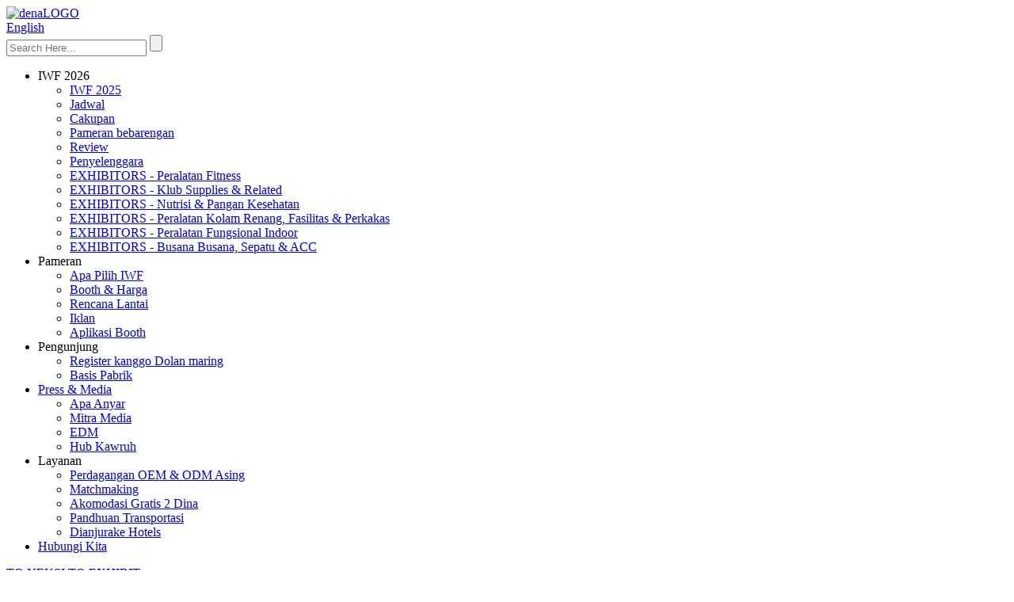

--- FILE ---
content_type: text/html
request_url: https://www.iwf-china.com/jw/transportation-guidance/
body_size: 11932
content:
<!DOCTYPE html> <html dir="ltr" lang="jw"> <head> <title>Pandhuan Transportasi - Shanghai Donnor Exhibition Service Co., Ltd.</title> <meta http-equiv="Content-Type" content="text/html; charset=UTF-8" /> <!-- Google Tag Manager --> <script>(function(w,d,s,l,i){w[l]=w[l]||[];w[l].push({'gtm.start':
new Date().getTime(),event:'gtm.js'});var f=d.getElementsByTagName(s)[0],
j=d.createElement(s),dl=l!='dataLayer'?'&l='+l:'';j.async=true;j.src=
'https://www.googletagmanager.com/gtm.js?id='+i+dl;f.parentNode.insertBefore(j,f);
})(window,document,'script','dataLayer','GTM-M7SVHZD');</script> <!-- End Google Tag Manager --> <meta name="viewport" content="width=device-width,initial-scale=1,minimum-scale=1,maximum-scale=1,user-scalable=no"> <link rel="apple-touch-icon-precomposed" href=""> <meta name="format-detection" content="telephone=no"> <meta name="apple-mobile-web-app-capable" content="yes"> <meta name="apple-mobile-web-app-status-bar-style" content="black"> <meta property="og:url" content="https://www.iwf-china.com:443/transportation-guidance/"/> <meta property="og:title" content="Transportation Guidance"/> <meta property="og:title" content="Transportation Guidance"/> <meta property="og:description" content="Shanghai New International Expo Center (SNIEC) is located in Pudong New District, Shanghai and easily accessible using many means of transport. The public traffic interchange named &#8216;Longyang Road Station&#8217; for buses, metro lines and maglev, stands around 600 meters apart from SNIEC. It..."/> <meta property="og:type" content="product"/> <meta property="og:site_name" content="https://www.iwf-china.com/"/> <link href="//cdn.goodao.net/iwf-china/style/global/style.css" rel="stylesheet"> <link href="//cdn.goodao.net/iwf-china/style/public/public.css" rel="stylesheet">  <link rel="shortcut icon" href="//cdnus.globalso.com/iwf-china/d1dd0e201.png" /> <meta name="author" content="pat"/> <link rel='canonical' href='https://www.iwf-china.com/transportation-guidance/' /> <link rel="alternate" hreflang="fr" href="https://www.iwf-china.com/fr/transportation-guidance/" /> <link rel="alternate" hreflang="de" href="https://www.iwf-china.com/de/transportation-guidance/" /> <link rel="alternate" hreflang="pt" href="https://www.iwf-china.com/pt/transportation-guidance/" /> <link rel="alternate" hreflang="es" href="https://www.iwf-china.com/es/transportation-guidance/" /> <link rel="alternate" hreflang="ru" href="https://www.iwf-china.com/ru/transportation-guidance/" /> <link rel="alternate" hreflang="ja" href="https://www.iwf-china.com/ja/transportation-guidance/" /> <link rel="alternate" hreflang="ko" href="https://www.iwf-china.com/ko/transportation-guidance/" /> <link rel="alternate" hreflang="ar" href="https://www.iwf-china.com/ar/transportation-guidance/" /> <link rel="alternate" hreflang="ga" href="https://www.iwf-china.com/ga/transportation-guidance/" /> <link rel="alternate" hreflang="el" href="https://www.iwf-china.com/el/transportation-guidance/" /> <link rel="alternate" hreflang="tr" href="https://www.iwf-china.com/tr/transportation-guidance/" /> <link rel="alternate" hreflang="it" href="https://www.iwf-china.com/it/transportation-guidance/" /> <link rel="alternate" hreflang="da" href="https://www.iwf-china.com/da/transportation-guidance/" /> <link rel="alternate" hreflang="ro" href="https://www.iwf-china.com/ro/transportation-guidance/" /> <link rel="alternate" hreflang="id" href="https://www.iwf-china.com/id/transportation-guidance/" /> <link rel="alternate" hreflang="cs" href="https://www.iwf-china.com/cs/transportation-guidance/" /> <link rel="alternate" hreflang="af" href="https://www.iwf-china.com/af/transportation-guidance/" /> <link rel="alternate" hreflang="sv" href="https://www.iwf-china.com/sv/transportation-guidance/" /> <link rel="alternate" hreflang="pl" href="https://www.iwf-china.com/pl/transportation-guidance/" /> <link rel="alternate" hreflang="eu" href="https://www.iwf-china.com/eu/transportation-guidance/" /> <link rel="alternate" hreflang="ca" href="https://www.iwf-china.com/ca/transportation-guidance/" /> <link rel="alternate" hreflang="eo" href="https://www.iwf-china.com/eo/transportation-guidance/" /> <link rel="alternate" hreflang="hi" href="https://www.iwf-china.com/hi/transportation-guidance/" /> <link rel="alternate" hreflang="lo" href="https://www.iwf-china.com/lo/transportation-guidance/" /> <link rel="alternate" hreflang="sq" href="https://www.iwf-china.com/sq/transportation-guidance/" /> <link rel="alternate" hreflang="am" href="https://www.iwf-china.com/am/transportation-guidance/" /> <link rel="alternate" hreflang="hy" href="https://www.iwf-china.com/hy/transportation-guidance/" /> <link rel="alternate" hreflang="az" href="https://www.iwf-china.com/az/transportation-guidance/" /> <link rel="alternate" hreflang="be" href="https://www.iwf-china.com/be/transportation-guidance/" /> <link rel="alternate" hreflang="bn" href="https://www.iwf-china.com/bn/transportation-guidance/" /> <link rel="alternate" hreflang="bs" href="https://www.iwf-china.com/bs/transportation-guidance/" /> <link rel="alternate" hreflang="bg" href="https://www.iwf-china.com/bg/transportation-guidance/" /> <link rel="alternate" hreflang="ceb" href="https://www.iwf-china.com/ceb/transportation-guidance/" /> <link rel="alternate" hreflang="ny" href="https://www.iwf-china.com/ny/transportation-guidance/" /> <link rel="alternate" hreflang="co" href="https://www.iwf-china.com/co/transportation-guidance/" /> <link rel="alternate" hreflang="hr" href="https://www.iwf-china.com/hr/transportation-guidance/" /> <link rel="alternate" hreflang="nl" href="https://www.iwf-china.com/nl/transportation-guidance/" /> <link rel="alternate" hreflang="et" href="https://www.iwf-china.com/et/transportation-guidance/" /> <link rel="alternate" hreflang="tl" href="https://www.iwf-china.com/tl/transportation-guidance/" /> <link rel="alternate" hreflang="fi" href="https://www.iwf-china.com/fi/transportation-guidance/" /> <link rel="alternate" hreflang="fy" href="https://www.iwf-china.com/fy/transportation-guidance/" /> <link rel="alternate" hreflang="gl" href="https://www.iwf-china.com/gl/transportation-guidance/" /> <link rel="alternate" hreflang="ka" href="https://www.iwf-china.com/ka/transportation-guidance/" /> <link rel="alternate" hreflang="gu" href="https://www.iwf-china.com/gu/transportation-guidance/" /> <link rel="alternate" hreflang="ht" href="https://www.iwf-china.com/ht/transportation-guidance/" /> <link rel="alternate" hreflang="ha" href="https://www.iwf-china.com/ha/transportation-guidance/" /> <link rel="alternate" hreflang="haw" href="https://www.iwf-china.com/haw/transportation-guidance/" /> <link rel="alternate" hreflang="iw" href="https://www.iwf-china.com/iw/transportation-guidance/" /> <link rel="alternate" hreflang="hmn" href="https://www.iwf-china.com/hmn/transportation-guidance/" /> <link rel="alternate" hreflang="hu" href="https://www.iwf-china.com/hu/transportation-guidance/" /> <link rel="alternate" hreflang="is" href="https://www.iwf-china.com/is/transportation-guidance/" /> <link rel="alternate" hreflang="ig" href="https://www.iwf-china.com/ig/transportation-guidance/" /> <link rel="alternate" hreflang="jw" href="https://www.iwf-china.com/jw/transportation-guidance/" /> <link rel="alternate" hreflang="kn" href="https://www.iwf-china.com/kn/transportation-guidance/" /> <link rel="alternate" hreflang="kk" href="https://www.iwf-china.com/kk/transportation-guidance/" /> <link rel="alternate" hreflang="km" href="https://www.iwf-china.com/km/transportation-guidance/" /> <link rel="alternate" hreflang="ku" href="https://www.iwf-china.com/ku/transportation-guidance/" /> <link rel="alternate" hreflang="ky" href="https://www.iwf-china.com/ky/transportation-guidance/" /> <link rel="alternate" hreflang="la" href="https://www.iwf-china.com/la/transportation-guidance/" /> <link rel="alternate" hreflang="lv" href="https://www.iwf-china.com/lv/transportation-guidance/" /> <link rel="alternate" hreflang="lt" href="https://www.iwf-china.com/lt/transportation-guidance/" /> <link rel="alternate" hreflang="lb" href="https://www.iwf-china.com/lb/transportation-guidance/" /> <link rel="alternate" hreflang="mk" href="https://www.iwf-china.com/mk/transportation-guidance/" /> <link rel="alternate" hreflang="mg" href="https://www.iwf-china.com/mg/transportation-guidance/" /> <link rel="alternate" hreflang="ms" href="https://www.iwf-china.com/ms/transportation-guidance/" /> <link rel="alternate" hreflang="ml" href="https://www.iwf-china.com/ml/transportation-guidance/" /> <link rel="alternate" hreflang="mt" href="https://www.iwf-china.com/mt/transportation-guidance/" /> <link rel="alternate" hreflang="mi" href="https://www.iwf-china.com/mi/transportation-guidance/" /> <link rel="alternate" hreflang="mr" href="https://www.iwf-china.com/mr/transportation-guidance/" /> <link rel="alternate" hreflang="mn" href="https://www.iwf-china.com/mn/transportation-guidance/" /> <link rel="alternate" hreflang="my" href="https://www.iwf-china.com/my/transportation-guidance/" /> <link rel="alternate" hreflang="ne" href="https://www.iwf-china.com/ne/transportation-guidance/" /> <link rel="alternate" hreflang="no" href="https://www.iwf-china.com/no/transportation-guidance/" /> <link rel="alternate" hreflang="ps" href="https://www.iwf-china.com/ps/transportation-guidance/" /> <link rel="alternate" hreflang="fa" href="https://www.iwf-china.com/fa/transportation-guidance/" /> <link rel="alternate" hreflang="pa" href="https://www.iwf-china.com/pa/transportation-guidance/" /> <link rel="alternate" hreflang="sr" href="https://www.iwf-china.com/sr/transportation-guidance/" /> <link rel="alternate" hreflang="st" href="https://www.iwf-china.com/st/transportation-guidance/" /> <link rel="alternate" hreflang="si" href="https://www.iwf-china.com/si/transportation-guidance/" /> <link rel="alternate" hreflang="sk" href="https://www.iwf-china.com/sk/transportation-guidance/" /> <link rel="alternate" hreflang="sl" href="https://www.iwf-china.com/sl/transportation-guidance/" /> <link rel="alternate" hreflang="so" href="https://www.iwf-china.com/so/transportation-guidance/" /> <link rel="alternate" hreflang="sm" href="https://www.iwf-china.com/sm/transportation-guidance/" /> <link rel="alternate" hreflang="gd" href="https://www.iwf-china.com/gd/transportation-guidance/" /> <link rel="alternate" hreflang="sn" href="https://www.iwf-china.com/sn/transportation-guidance/" /> <link rel="alternate" hreflang="sd" href="https://www.iwf-china.com/sd/transportation-guidance/" /> <link rel="alternate" hreflang="su" href="https://www.iwf-china.com/su/transportation-guidance/" /> <link rel="alternate" hreflang="sw" href="https://www.iwf-china.com/sw/transportation-guidance/" /> <link rel="alternate" hreflang="tg" href="https://www.iwf-china.com/tg/transportation-guidance/" /> <link rel="alternate" hreflang="ta" href="https://www.iwf-china.com/ta/transportation-guidance/" /> <link rel="alternate" hreflang="te" href="https://www.iwf-china.com/te/transportation-guidance/" /> <link rel="alternate" hreflang="th" href="https://www.iwf-china.com/th/transportation-guidance/" /> <link rel="alternate" hreflang="uk" href="https://www.iwf-china.com/uk/transportation-guidance/" /> <link rel="alternate" hreflang="ur" href="https://www.iwf-china.com/ur/transportation-guidance/" /> <link rel="alternate" hreflang="uz" href="https://www.iwf-china.com/uz/transportation-guidance/" /> <link rel="alternate" hreflang="vi" href="https://www.iwf-china.com/vi/transportation-guidance/" /> <link rel="alternate" hreflang="cy" href="https://www.iwf-china.com/cy/transportation-guidance/" /> <link rel="alternate" hreflang="xh" href="https://www.iwf-china.com/xh/transportation-guidance/" /> <link rel="alternate" hreflang="yi" href="https://www.iwf-china.com/yi/transportation-guidance/" /> <link rel="alternate" hreflang="yo" href="https://www.iwf-china.com/yo/transportation-guidance/" /> <link rel="alternate" hreflang="zu" href="https://www.iwf-china.com/zu/transportation-guidance/" /> <meta name="description" itemprop="description" content="Shanghai New International Expo Center (SNIEC) dumunung ing Pudong New District, Shanghai lan gampang diakses nggunakake akeh sarana transportasi. Umum" />   <link href="//cdn.globalso.com/hide_search.css" rel="stylesheet"/><link href="//www.iwf-china.com/style/jw.html.css" rel="stylesheet"/><link rel="alternate" hreflang="jw" href="https://www.iwf-china.com/jw/" /></head> <body> <!-- Google Tag Manager (noscript) --> <noscript><iframe src="https://www.googletagmanager.com/ns.html?id=GTM-M7SVHZD" height="0" width="0" style="display:none;visibility:hidden"></iframe></noscript> <!-- End Google Tag Manager (noscript) --> <section class="container"> <header class="head-wrapper">   <section class="layout">     <nav class="nav-bar">       <div class="logo"><a href="/jw/">                 <img src="//cdnus.globalso.com/iwf-china/d1dd0e20.png" alt="denaLOGO">                 </a></div>       <div class="change-language ensemble">   <div class="change-language-info">     <div class="change-language-title medium-title">        <div class="language-flag language-flag-en"><a href="https://www.iwf-china.com/"><b class="country-flag"></b><span>English</span> </a></div>        <b class="language-icon"></b>      </div> 	<div class="change-language-cont sub-content">         <div class="empty"></div>     </div>   </div> </div> <!--theme106-->      <section class="head-search-wrap wrap-hide">         <section class="head-search">           <form  action="https://www.iwf-china.com/index.php" method="get">             <input class="search-ipt" type="text" placeholder="Search Here..." name="s" id="s" />             <input type="hidden" name="cat" value="490"/>             <input class="search-btn" type="submit" id="searchsubmit" value="" />           </form>         </section>         <span class="search-title"></span> </section>       <ul class="nav">         <li><a>IWF 2026</a> <ul class="sub-menu"> 	<li><a href="/jw/about-us/iwf-2025/">IWF 2025</a></li> 	<li><a href="/jw/about-us/about-iwf-schedule/">Jadwal</a></li> 	<li><a href="/jw/about-us/scope/">Cakupan</a></li> 	<li><a href="/jw/about-us/concurrent-fairs/">Pameran bebarengan</a></li> 	<li><a href="/jw/about-us/about-iwf-review/">Review</a></li> 	<li><a href="/jw/about-us/about-iwf-organizers/">Penyelenggara</a></li> 	<li><a href="/jw/fitness-equipment/">EXHIBITORS - Peralatan Fitness</a></li> 	<li><a href="/jw/club-supplies-related/">EXHIBITORS - Klub Supplies & Related</a></li> 	<li><a href="/jw/nutrition-health-food/">EXHIBITORS - Nutrisi & Pangan Kesehatan</a></li> 	<li><a href="/jw/swimming-pool-equipment-facility-appliance/">EXHIBITORS - Peralatan Kolam Renang, Fasilitas & Perkakas</a></li> 	<li><a href="/jw/indoor-functional-equipment/">EXHIBITORS - Peralatan Fungsional Indoor</a></li> 	<li><a href="/jw/fashion-apparel-shoes-acc/">EXHIBITORS - Busana Busana, Sepatu & ACC</a></li> </ul> </li> <li><a>Pameran</a> <ul class="sub-menu"> 	<li><a href="/jw/exhibitor/why-exhibit/">Apa Pilih IWF</a></li> 	<li><a href="/jw/exhibitor/booth-price/">Booth & Harga</a></li> 	<li><a href="/jw/exhibitor/floor-plan-2/">Rencana Lantai</a></li> 	<li><a href="/jw/exhibitor/advertising/">Iklan</a></li> 	<li><a href="http://crm.donnor.com/web-reg-server/pc/exhibit-apply.html?EID=E0000000339&#038;target=4&#038;orgnum=1237&#038;pid=1093&#038;version=2&#038;cid=2041&#038;ctid=20">Aplikasi Booth</a></li> </ul> </li> <li><a>Pengunjung</a> <ul class="sub-menu"> 	<li><a href="/jw/register-to-visit/">Register kanggo Dolan maring</a></li> 	<li><a href="/jw/visitors/manufacturer-base/">Basis Pabrik</a></li> </ul> </li> <li><a href="/jw/news_catalog/press-media/">Press & Media</a> <ul class="sub-menu"> 	<li><a href="/jw/news_catalog/whats-new/">Apa Anyar</a></li> 	<li><a href="/jw/media-partner/">Mitra Media</a></li> 	<li><a href="/jw/edm/">EDM</a></li> 	<li><a href="/jw/news_catalog/knowledge-hub/">Hub Kawruh</a></li> </ul> </li> <li class="current-menu-ancestor current-menu-parent"><a>Layanan</a> <ul class="sub-menu"> 	<li><a href="/jw/foreign-oemodm-trade/">Perdagangan OEM & ODM Asing</a></li> 	<li><a href="/jw/matchmaking/">Matchmaking</a></li> 	<li><a href="/jw/2-day-free-accommodation/">Akomodasi Gratis 2 Dina</a></li> 	<li class="nav-current"><a href="/jw/transportation-guidance/">Pandhuan Transportasi</a></li> 	<li><a href="/jw/recommended-hotels/">Dianjurake Hotels</a></li> </ul> </li> <li><a href="/jw/contact-us/">Hubungi Kita</a></li>       </ul><div class="fixed-button">	<a href="http://crm.donnor.com/web-reg-server/pc/vistor-register.html?EID=E0000000221&target=1&orgnum=1237&pid=1042&version=2&cid=1463&ctid=20" rel="nofollow" target="_blank">TO NEKSI</a>	<a href="mailto:iwf@donnor.com">TO EXHIBIT</a></div>     </nav>   </section> </header>     	 	   <nav class="path-bar">           <ul class="path-nav">              <li> <a itemprop="breadcrumb" href="/jw/">Ngarep</a></li><li> <a href="#">Pandhuan Transportasi</a></li>           </ul>        </nav> <section class="page-layout"> 	      <section class="layout">        <div class="main-tit-bar">          <h1 class="title">Pandhuan Transportasi</h1>       </div>         <article class="entry blog-article"> <div class="fl-builder-content fl-builder-content-1708 fl-builder-content-primary fl-builder-global-templates-locked" data-post-id="1708"><div class="fl-row fl-row-full-width fl-row-bg-none fl-node-5da6b8957260c" data-node="5da6b8957260c"> 	<div class="fl-row-content-wrap"> 				<div class="fl-row-content fl-row-full-width fl-node-content"> 		 <div class="fl-col-group fl-node-5da6b8957553b" data-node="5da6b8957553b"> 			<div class="fl-col fl-node-5da6b89575d76" data-node="5da6b89575d76" style="width: 100%;"> 	<div class="fl-col-content fl-node-content"> 	<div class="fl-module fl-module-rich-text fl-node-5da6b89572475" data-node="5da6b89572475" data-animation-delay="0.0"> 	<div class="fl-module-content fl-node-content"> 		<div class="fl-rich-text"> 	<p><span style="font-size: medium;">Shanghai New International Expo Center (SNIEC) dumunung ing Pudong New District, Shanghai lan gampang diakses nggunakake akeh sarana transportasi. Pertukaran lalu lintas umum sing dijenengi 'Stasiun Jalan Longyang' kanggo bis, jalur metro lan maglev, jarake udakara 600 meter saka SNIEC. Mbutuhake udakara 10 menit saka 'Stasiun Longyang Road' menyang papan pameran. Kajaba iku, Metro Line 7 langsung menyang SNIEC ing Stasiun Huamu Road sing metu 2 cedhak karo Hall W5 SNIEC.</span></p> </div>	</div> </div>	</div> </div>	</div>  <div class="fl-col-group fl-node-5da6b8b5701bb" data-node="5da6b8b5701bb"> 			<div class="fl-col fl-node-5da6b8b5703ef" data-node="5da6b8b5703ef" style="width: 100%;"> 	<div class="fl-col-content fl-node-content"> 	<div class="fl-module fl-module-tabs fl-node-5da6b8b570001 transportation-sub" data-node="5da6b8b570001" data-animation-delay="0.0"> 	<div class="fl-module-content fl-node-content"> 		<div class="fl-tabs fl-tabs-vertical fl-clearfix">  	<div class="fl-tabs-labels fl-clearfix"> 				<div class="fl-tabs-label fl-tab-active" data-index="0">Shanghai World Expo Pameran lan Convention Center</div> 				<div class="fl-tabs-label" data-index="1">Bandara Internasional Shanghai Pudong</div> 				<div class="fl-tabs-label" data-index="2">Bandara Internasional Shanghai Hongqiao</div> 				<div class="fl-tabs-label" data-index="3">Stasiun Kereta Api Shanghai</div> 				<div class="fl-tabs-label" data-index="4">Stasiun Kereta Api Shanghai Hongqiao</div> 			</div> 	 	<div class="fl-tabs-panels fl-clearfix"> 				<div class="fl-tabs-panel"> 			<div class="fl-tabs-label fl-tabs-panel-label fl-tab-active" data-index="0"> 				<span>Shanghai World Expo Pameran lan Convention Center</span> 				<i class="fa"></i> 			</div> 			<div class="fl-tabs-panel-content fl-clearfix fl-tab-active" data-index="0"> 				<p><span style="font-size: medium;">Alamat: South Square, Shanghai World Expo Exhibition and Convention Center, 1099 Guozhan Road</span></p> <p><img class="alignnone size-full wp-image-141560" alt="Shanghai World Expo Pameran lan Convention Center" src="https://www.iwf-china.com/uploads/5fe8920b.jpg" /></p> <p> </p> 			</div> 		</div> 				<div class="fl-tabs-panel"> 			<div class="fl-tabs-label fl-tabs-panel-label" data-index="1"> 				<span>Bandara Internasional Shanghai Pudong</span> 				<i class="fa fa-plus"></i> 			</div> 			<div class="fl-tabs-panel-content fl-clearfix" data-index="1"> 				<p><span style="font-size: medium;"><strong>Metro:</strong>Njupuk Metro Line 2 saka Bandara Internasional Pudong menyang Stasiun Longyang Road, banjur pindhah menyang Jalur 7 menyang Stasiun Yaohua Road. Metu saka Gate 4 lan lumaku langsung watara 10 menit kanggo tekan pusat pameran.</span></p> <p><span style="font-size: medium;"><strong>Maglev + Metro:</strong>Njupuk sepur Maglev saka Bandara Internasional Pudong menyang Stasiun Longyang Road (7 menit). Saka Longyang Road, njupuk Metro Line 7 menyang Yaohua Road Station, metu saka Gate 4, lan lumaku langsung watara 10 menit kanggo tekan pusat pameran.</span></p> <p><span style="font-size: medium;"><strong>Taksi:</strong>Kira-kira 37 km, watara 50 menit, kira-kira beya: 100 CNY.</span></p> 			</div> 		</div> 				<div class="fl-tabs-panel"> 			<div class="fl-tabs-label fl-tabs-panel-label" data-index="2"> 				<span>Bandara Internasional Shanghai Hongqiao</span> 				<i class="fa fa-plus"></i> 			</div> 			<div class="fl-tabs-panel-content fl-clearfix" data-index="2"> 				<p><span style="font-size: medium;"><strong>Metro:</strong>Njupuk Jalur 10 saka Bandara Internasional Hongqiao menyang Stasiun Laoximen, banjur pindhah menyang Jalur 8 tumuju Shendu Road lan mudhun ing Stasiun Museum Seni China. Saka ing kono, sampeyan bisa numpak mendhoan utawa lumaku watara 15 menit menyang pusat pameran.</span></p> <p><span style="font-size: medium;"><strong>Taksi:</strong>Kira-kira 26 km, watara 40 menit, kira-kira beya: 80 CNY.</span></p> 			</div> 		</div> 				<div class="fl-tabs-panel"> 			<div class="fl-tabs-label fl-tabs-panel-label" data-index="3"> 				<span>Stasiun Kereta Api Shanghai</span> 				<i class="fa fa-plus"></i> 			</div> 			<div class="fl-tabs-panel-content fl-clearfix" data-index="3"> 				<p><span style="font-size: medium;"><strong>Metro:</strong>Njupuk Jalur 1 saka Stasiun Kereta Api Shanghai menyang Stasiun People's Square, banjur pindhah menyang Jalur 8 menyang Shendu Road lan mudhun ing Stasiun Museum Seni China, metu 3. Saka ing kono, sampeyan bisa numpak taksi utawa lumaku watara 15 menit menyang pusat pameran.</span></p> <p><span style="font-size: medium;"><strong>Taksi:</strong>Kira-kira 12 km, watara 30 menit, kira-kira beya: 50 CNY.</span></p> 			</div> 		</div> 				<div class="fl-tabs-panel"> 			<div class="fl-tabs-label fl-tabs-panel-label" data-index="4"> 				<span>Stasiun Kereta Api Shanghai Hongqiao</span> 				<i class="fa fa-plus"></i> 			</div> 			<div class="fl-tabs-panel-content fl-clearfix" data-index="4"> 				<p><span style="font-size: medium;"><strong>Metro:</strong>Njupuk Jalur 10 saka Stasiun Kereta Api Hongqiao menyang Stasiun Laoximen, banjur pindhah menyang Jalur 8 tumuju Shendu Road lan mudhun ing Stasiun Museum Seni China, metu 3. Saka ing kono, sampeyan bisa numpak taksi utawa lumaku watara 15 menit menyang pusat pameran.</span></p> <p><span style="font-size: medium;"><strong>Taksi:</strong>Kira-kira 26 km, watara 40 menit, kira-kira beya: 80 CNY.</span></p> 			</div> 		</div> 			</div> 	 </div>	</div> </div>	</div> </div>	</div>  <div class="fl-col-group fl-node-5f5f135312e20" data-node="5f5f135312e20"> 			<div class="fl-col fl-node-5f5f1353130a3" data-node="5f5f1353130a3" style="width: 100%;"> 	<div class="fl-col-content fl-node-content"> 	<div class="fl-module fl-module-photo fl-node-5f5f135312c74" data-node="5f5f135312c74" data-animation-delay="0.0"> 	<div class="fl-module-content fl-node-content"> 		<div class="fl-photo fl-photo-align-center" itemscope itemtype="http://schema.org/ImageObject"> 	<div class="fl-photo-content fl-photo-img-jpg"> 				<a href="https://www.ciwf.com.cn/en/iwf-995.html" target="_blank" itemprop="url"> 				<img class="fl-photo-img wp-image-52443" src="https://www.iwf-china.com/uploads/iwf-2024.jpg" alt="CIST头图" itemprop="image"  /> 				</a> 		     			</div> 	</div>	</div> </div>	</div> </div>	</div> 		</div> 	</div> </div></div>  <div class="clear"></div>       </article>  		<section class="inquiry-form-wrap ct-inquiry-form"><script type="text/javascript" src="//www.globalso.site/form.js"></script></section>	  		 <hr>              </section> </section> <footer class="foot-wrapper">     <section class="foot-items">       <section class="gm-sep  layout">         <section class="foot-item foot-item-hide foot-item-inquiry">           <h2 class="foot-tit">INQUIRY</h2>           <div class="foot-cont">             <p>Kanggo pitakon babagan produk utawa dhaptar rega, tinggalake email sampeyan lan kita bakal hubungi sajrone 24 jam.</p>             <div class="subscribe">               <div class="subscribe-form">                 <a class="email inquiryfoot" href="javascript:" onclick="showMsgPop();">Pitakonan Kanggo Pricelist</a>               </div>             </div>           </div>         </section>         <section class="foot-item foot-item-hide foot-item-contact">           <h2 class="foot-tit">Hubungi Kita</h2>           <div class="foot-cont">             <ul class="gm-sep">               <li class="foot-company">Alamat: 16F, No. 441 North Henan Road, Jinyi Mansion, Shanghai, China</li>                                                            <li class="foot-email">E-mail:<a href="mailto:iwf@donnor.com">iwf@donnor.com</a></li>                                        <li class="foot-fax">Telpon: 0086-(0)21-66102037</li>                    <li class="foot-sky">Whatsapp: +86 13553001944/ +86 13736325200</li>            </ul>           </div>         </section>         <section class="foot-item foot-item-hide foot-item-social">           <h2 class="foot-tit">sosial</h2>           <div class="foot-cont">             <ul class="gm-sep head-social">               <li><a target="_blank" href="https://www.facebook.com/iwfshanghai/"><img src="//cdnus.globalso.com/iwf-china/2c8310c2.png" alt="Facebook"><span>Facebook</span></a></li> <li><a target="_blank" href="https://www.linkedin.com/company/iwfshanghai/"><img src="//cdnus.globalso.com/iwf-china/c7d1bc6a.png" alt="Linkedin"><span>Linkedin</span></a></li> <li><a target="_blank" href="https://twitter.com/iwfshanghai/"><img src="//cdnus.globalso.com/iwf-china/69fb1f7b.png" alt="Twitter"><span>Twitter</span></a></li> <li><a target="_blank" href="https://www.youtube.com/channel/UCnbOVAvxfXEhHiXW1Uh1dCQ"><img src="//cdnus.globalso.com/iwf-china/eabbce24.png" alt="Youtube"><span>Youtube</span></a></li>             </ul>           </div>         </section>         <div class="copyright">         <div class="transall"></div>© Hak Cipta - 2010-2019 : Kabeh Hak Dilindungi. -<a href="/jw/featured/">Produk Unggulan</a> - <a href="/jw/sitemap.xml">Sitemap</a>  <br><a href='/jw/jetts-fitness-equipment/' title='Jetts Fitness Equipment'>Jetts Fitness Equipment</a>,  <a href='/jw/childrens-fitness-course/' title='Children's fitness course'>Kursus Fitness Anak</a>,  <a href='/jw/kids-workout-equipment/' title='Kids Workout Equipment'>Peralatan Olahraga Anak</a>,  <a href='/jw/hoist-workout-equipment/' title='Hoist Workout Equipment'>Peralatan Latihan Kerekan</a>,  <a href='/jw/2020-iwf-shanghai-fitness-expo/' title='2020 Iwf Shanghai Fitness Expo'>2020 Iwf Shanghai Fitness Expo</a>,  <a href='/jw/core-workout-equipment/' title='Core Workout Equipment'>Peralatan Latihan Inti</a>,       </div>       </section>     </section>   </footer>                                              <aside class="scrollsidebar" id="scrollsidebar">    <section class="side_content">     <div class="side_list">     	<header class="hd"><img src="//cdn.goodao.net/iwf-china/style/title_pic.png" alt="Online Inuiry"/></header>         <div class="cont"> 		<li><a class="email" href="javascript:" onclick="showMsgPop();">Kirimi Email</a></li>  <li> <span style="margin-left:7%"><img src="https://www.iwf-china.com/uploads/whatsapp.png"></span><a style="margin-top: -29%" target="_blank" class="whatsapp" href="https://api.whatsapp.com/send?phone=8613736325200">WhatsApp</a></li> <li style="height: auto;"><img src="https://www.iwf-china.com/uploads/erweima1.png" style="width: 100%;"></li> <li style="height: auto;"><img src="https://www.iwf-china.com/uploads/index_wacht.png" style="width: 100%;"></li> 	     </div> 		                       <div class="side_title"><a  class="close_btn"><span>x</span></a></div>     </div>   </section>   <div class="show_btn"></div> </aside>             <section class="inquiry-pop-bd">            <section class="inquiry-pop">                 <i class="ico-close-pop" onclick="hideMsgPop();"></i>  <script type="text/javascript" src="//www.globalso.site/form.js"></script>            </section> </section> <script type="text/javascript" src="//cdn.goodao.net/iwf-china/style/global/js/jquery.min.js"></script> <script type="text/javascript" src="//cdn.goodao.net/iwf-china/style/global/js/common.js"></script> <!--[if lt IE 9]> <script src="https://www.iwf-china.com/style/global/js/html5.js"></script> <![endif]--> <script type="text/javascript" src="//www.globalso.site/livechat.js"></script> </section> <script type="text/javascript" src="https://v1.cnzz.com/z_stat.php?id=1278171544&web_id=1278171544"></script> <script type="text/javascript">

if(typeof jQuery == 'undefined' || typeof jQuery.fn.on == 'undefined') {
	document.write('<script src="https://www.iwf-china.com/wp-content/plugins/bb-plugin/js/jquery.js"><\/script>');
	document.write('<script src="https://www.iwf-china.com/wp-content/plugins/bb-plugin/js/jquery.migrate.min.js"><\/script>');
}

</script><ul class="prisna-wp-translate-seo" id="prisna-translator-seo"><li class="language-flag language-flag-en"><a href="https://www.iwf-china.com/transportation-guidance/" title="English"><b class="country-flag"></b><span>English</span></a></li><li class="language-flag language-flag-fr"><a href="https://www.iwf-china.com/fr/transportation-guidance/" title="French"><b class="country-flag"></b><span>French</span></a></li><li class="language-flag language-flag-de"><a href="https://www.iwf-china.com/de/transportation-guidance/" title="German"><b class="country-flag"></b><span>German</span></a></li><li class="language-flag language-flag-pt"><a href="https://www.iwf-china.com/pt/transportation-guidance/" title="Portuguese"><b class="country-flag"></b><span>Portuguese</span></a></li><li class="language-flag language-flag-es"><a href="https://www.iwf-china.com/es/transportation-guidance/" title="Spanish"><b class="country-flag"></b><span>Spanish</span></a></li><li class="language-flag language-flag-ru"><a href="https://www.iwf-china.com/ru/transportation-guidance/" title="Russian"><b class="country-flag"></b><span>Russian</span></a></li><li class="language-flag language-flag-ja"><a href="https://www.iwf-china.com/ja/transportation-guidance/" title="Japanese"><b class="country-flag"></b><span>Japanese</span></a></li><li class="language-flag language-flag-ko"><a href="https://www.iwf-china.com/ko/transportation-guidance/" title="Korean"><b class="country-flag"></b><span>Korean</span></a></li><li class="language-flag language-flag-ar"><a href="https://www.iwf-china.com/ar/transportation-guidance/" title="Arabic"><b class="country-flag"></b><span>Arabic</span></a></li><li class="language-flag language-flag-ga"><a href="https://www.iwf-china.com/ga/transportation-guidance/" title="Irish"><b class="country-flag"></b><span>Irish</span></a></li><li class="language-flag language-flag-el"><a href="https://www.iwf-china.com/el/transportation-guidance/" title="Greek"><b class="country-flag"></b><span>Greek</span></a></li><li class="language-flag language-flag-tr"><a href="https://www.iwf-china.com/tr/transportation-guidance/" title="Turkish"><b class="country-flag"></b><span>Turkish</span></a></li><li class="language-flag language-flag-it"><a href="https://www.iwf-china.com/it/transportation-guidance/" title="Italian"><b class="country-flag"></b><span>Italian</span></a></li><li class="language-flag language-flag-da"><a href="https://www.iwf-china.com/da/transportation-guidance/" title="Danish"><b class="country-flag"></b><span>Danish</span></a></li><li class="language-flag language-flag-ro"><a href="https://www.iwf-china.com/ro/transportation-guidance/" title="Romanian"><b class="country-flag"></b><span>Romanian</span></a></li><li class="language-flag language-flag-id"><a href="https://www.iwf-china.com/id/transportation-guidance/" title="Indonesian"><b class="country-flag"></b><span>Indonesian</span></a></li><li class="language-flag language-flag-cs"><a href="https://www.iwf-china.com/cs/transportation-guidance/" title="Czech"><b class="country-flag"></b><span>Czech</span></a></li><li class="language-flag language-flag-af"><a href="https://www.iwf-china.com/af/transportation-guidance/" title="Afrikaans"><b class="country-flag"></b><span>Afrikaans</span></a></li><li class="language-flag language-flag-sv"><a href="https://www.iwf-china.com/sv/transportation-guidance/" title="Swedish"><b class="country-flag"></b><span>Swedish</span></a></li><li class="language-flag language-flag-pl"><a href="https://www.iwf-china.com/pl/transportation-guidance/" title="Polish"><b class="country-flag"></b><span>Polish</span></a></li><li class="language-flag language-flag-eu"><a href="https://www.iwf-china.com/eu/transportation-guidance/" title="Basque"><b class="country-flag"></b><span>Basque</span></a></li><li class="language-flag language-flag-ca"><a href="https://www.iwf-china.com/ca/transportation-guidance/" title="Catalan"><b class="country-flag"></b><span>Catalan</span></a></li><li class="language-flag language-flag-eo"><a href="https://www.iwf-china.com/eo/transportation-guidance/" title="Esperanto"><b class="country-flag"></b><span>Esperanto</span></a></li><li class="language-flag language-flag-hi"><a href="https://www.iwf-china.com/hi/transportation-guidance/" title="Hindi"><b class="country-flag"></b><span>Hindi</span></a></li><li class="language-flag language-flag-lo"><a href="https://www.iwf-china.com/lo/transportation-guidance/" title="Lao"><b class="country-flag"></b><span>Lao</span></a></li><li class="language-flag language-flag-sq"><a href="https://www.iwf-china.com/sq/transportation-guidance/" title="Albanian"><b class="country-flag"></b><span>Albanian</span></a></li><li class="language-flag language-flag-am"><a href="https://www.iwf-china.com/am/transportation-guidance/" title="Amharic"><b class="country-flag"></b><span>Amharic</span></a></li><li class="language-flag language-flag-hy"><a href="https://www.iwf-china.com/hy/transportation-guidance/" title="Armenian"><b class="country-flag"></b><span>Armenian</span></a></li><li class="language-flag language-flag-az"><a href="https://www.iwf-china.com/az/transportation-guidance/" title="Azerbaijani"><b class="country-flag"></b><span>Azerbaijani</span></a></li><li class="language-flag language-flag-be"><a href="https://www.iwf-china.com/be/transportation-guidance/" title="Belarusian"><b class="country-flag"></b><span>Belarusian</span></a></li><li class="language-flag language-flag-bn"><a href="https://www.iwf-china.com/bn/transportation-guidance/" title="Bengali"><b class="country-flag"></b><span>Bengali</span></a></li><li class="language-flag language-flag-bs"><a href="https://www.iwf-china.com/bs/transportation-guidance/" title="Bosnian"><b class="country-flag"></b><span>Bosnian</span></a></li><li class="language-flag language-flag-bg"><a href="https://www.iwf-china.com/bg/transportation-guidance/" title="Bulgarian"><b class="country-flag"></b><span>Bulgarian</span></a></li><li class="language-flag language-flag-ceb"><a href="https://www.iwf-china.com/ceb/transportation-guidance/" title="Cebuano"><b class="country-flag"></b><span>Cebuano</span></a></li><li class="language-flag language-flag-ny"><a href="https://www.iwf-china.com/ny/transportation-guidance/" title="Chichewa"><b class="country-flag"></b><span>Chichewa</span></a></li><li class="language-flag language-flag-co"><a href="https://www.iwf-china.com/co/transportation-guidance/" title="Corsican"><b class="country-flag"></b><span>Corsican</span></a></li><li class="language-flag language-flag-hr"><a href="https://www.iwf-china.com/hr/transportation-guidance/" title="Croatian"><b class="country-flag"></b><span>Croatian</span></a></li><li class="language-flag language-flag-nl"><a href="https://www.iwf-china.com/nl/transportation-guidance/" title="Dutch"><b class="country-flag"></b><span>Dutch</span></a></li><li class="language-flag language-flag-et"><a href="https://www.iwf-china.com/et/transportation-guidance/" title="Estonian"><b class="country-flag"></b><span>Estonian</span></a></li><li class="language-flag language-flag-tl"><a href="https://www.iwf-china.com/tl/transportation-guidance/" title="Filipino"><b class="country-flag"></b><span>Filipino</span></a></li><li class="language-flag language-flag-fi"><a href="https://www.iwf-china.com/fi/transportation-guidance/" title="Finnish"><b class="country-flag"></b><span>Finnish</span></a></li><li class="language-flag language-flag-fy"><a href="https://www.iwf-china.com/fy/transportation-guidance/" title="Frisian"><b class="country-flag"></b><span>Frisian</span></a></li><li class="language-flag language-flag-gl"><a href="https://www.iwf-china.com/gl/transportation-guidance/" title="Galician"><b class="country-flag"></b><span>Galician</span></a></li><li class="language-flag language-flag-ka"><a href="https://www.iwf-china.com/ka/transportation-guidance/" title="Georgian"><b class="country-flag"></b><span>Georgian</span></a></li><li class="language-flag language-flag-gu"><a href="https://www.iwf-china.com/gu/transportation-guidance/" title="Gujarati"><b class="country-flag"></b><span>Gujarati</span></a></li><li class="language-flag language-flag-ht"><a href="https://www.iwf-china.com/ht/transportation-guidance/" title="Haitian"><b class="country-flag"></b><span>Haitian</span></a></li><li class="language-flag language-flag-ha"><a href="https://www.iwf-china.com/ha/transportation-guidance/" title="Hausa"><b class="country-flag"></b><span>Hausa</span></a></li><li class="language-flag language-flag-haw"><a href="https://www.iwf-china.com/haw/transportation-guidance/" title="Hawaiian"><b class="country-flag"></b><span>Hawaiian</span></a></li><li class="language-flag language-flag-iw"><a href="https://www.iwf-china.com/iw/transportation-guidance/" title="Hebrew"><b class="country-flag"></b><span>Hebrew</span></a></li><li class="language-flag language-flag-hmn"><a href="https://www.iwf-china.com/hmn/transportation-guidance/" title="Hmong"><b class="country-flag"></b><span>Hmong</span></a></li><li class="language-flag language-flag-hu"><a href="https://www.iwf-china.com/hu/transportation-guidance/" title="Hungarian"><b class="country-flag"></b><span>Hungarian</span></a></li><li class="language-flag language-flag-is"><a href="https://www.iwf-china.com/is/transportation-guidance/" title="Icelandic"><b class="country-flag"></b><span>Icelandic</span></a></li><li class="language-flag language-flag-ig"><a href="https://www.iwf-china.com/ig/transportation-guidance/" title="Igbo"><b class="country-flag"></b><span>Igbo</span></a></li><li class="language-flag language-flag-jw"><a href="https://www.iwf-china.com/jw/transportation-guidance/" title="Javanese"><b class="country-flag"></b><span>Javanese</span></a></li><li class="language-flag language-flag-kn"><a href="https://www.iwf-china.com/kn/transportation-guidance/" title="Kannada"><b class="country-flag"></b><span>Kannada</span></a></li><li class="language-flag language-flag-kk"><a href="https://www.iwf-china.com/kk/transportation-guidance/" title="Kazakh"><b class="country-flag"></b><span>Kazakh</span></a></li><li class="language-flag language-flag-km"><a href="https://www.iwf-china.com/km/transportation-guidance/" title="Khmer"><b class="country-flag"></b><span>Khmer</span></a></li><li class="language-flag language-flag-ku"><a href="https://www.iwf-china.com/ku/transportation-guidance/" title="Kurdish"><b class="country-flag"></b><span>Kurdish</span></a></li><li class="language-flag language-flag-ky"><a href="https://www.iwf-china.com/ky/transportation-guidance/" title="Kyrgyz"><b class="country-flag"></b><span>Kyrgyz</span></a></li><li class="language-flag language-flag-la"><a href="https://www.iwf-china.com/la/transportation-guidance/" title="Latin"><b class="country-flag"></b><span>Latin</span></a></li><li class="language-flag language-flag-lv"><a href="https://www.iwf-china.com/lv/transportation-guidance/" title="Latvian"><b class="country-flag"></b><span>Latvian</span></a></li><li class="language-flag language-flag-lt"><a href="https://www.iwf-china.com/lt/transportation-guidance/" title="Lithuanian"><b class="country-flag"></b><span>Lithuanian</span></a></li><li class="language-flag language-flag-lb"><a href="https://www.iwf-china.com/lb/transportation-guidance/" title="Luxembou.."><b class="country-flag"></b><span>Luxembou..</span></a></li><li class="language-flag language-flag-mk"><a href="https://www.iwf-china.com/mk/transportation-guidance/" title="Macedonian"><b class="country-flag"></b><span>Macedonian</span></a></li><li class="language-flag language-flag-mg"><a href="https://www.iwf-china.com/mg/transportation-guidance/" title="Malagasy"><b class="country-flag"></b><span>Malagasy</span></a></li><li class="language-flag language-flag-ms"><a href="https://www.iwf-china.com/ms/transportation-guidance/" title="Malay"><b class="country-flag"></b><span>Malay</span></a></li><li class="language-flag language-flag-ml"><a href="https://www.iwf-china.com/ml/transportation-guidance/" title="Malayalam"><b class="country-flag"></b><span>Malayalam</span></a></li><li class="language-flag language-flag-mt"><a href="https://www.iwf-china.com/mt/transportation-guidance/" title="Maltese"><b class="country-flag"></b><span>Maltese</span></a></li><li class="language-flag language-flag-mi"><a href="https://www.iwf-china.com/mi/transportation-guidance/" title="Maori"><b class="country-flag"></b><span>Maori</span></a></li><li class="language-flag language-flag-mr"><a href="https://www.iwf-china.com/mr/transportation-guidance/" title="Marathi"><b class="country-flag"></b><span>Marathi</span></a></li><li class="language-flag language-flag-mn"><a href="https://www.iwf-china.com/mn/transportation-guidance/" title="Mongolian"><b class="country-flag"></b><span>Mongolian</span></a></li><li class="language-flag language-flag-my"><a href="https://www.iwf-china.com/my/transportation-guidance/" title="Burmese"><b class="country-flag"></b><span>Burmese</span></a></li><li class="language-flag language-flag-ne"><a href="https://www.iwf-china.com/ne/transportation-guidance/" title="Nepali"><b class="country-flag"></b><span>Nepali</span></a></li><li class="language-flag language-flag-no"><a href="https://www.iwf-china.com/no/transportation-guidance/" title="Norwegian"><b class="country-flag"></b><span>Norwegian</span></a></li><li class="language-flag language-flag-ps"><a href="https://www.iwf-china.com/ps/transportation-guidance/" title="Pashto"><b class="country-flag"></b><span>Pashto</span></a></li><li class="language-flag language-flag-fa"><a href="https://www.iwf-china.com/fa/transportation-guidance/" title="Persian"><b class="country-flag"></b><span>Persian</span></a></li><li class="language-flag language-flag-pa"><a href="https://www.iwf-china.com/pa/transportation-guidance/" title="Punjabi"><b class="country-flag"></b><span>Punjabi</span></a></li><li class="language-flag language-flag-sr"><a href="https://www.iwf-china.com/sr/transportation-guidance/" title="Serbian"><b class="country-flag"></b><span>Serbian</span></a></li><li class="language-flag language-flag-st"><a href="https://www.iwf-china.com/st/transportation-guidance/" title="Sesotho"><b class="country-flag"></b><span>Sesotho</span></a></li><li class="language-flag language-flag-si"><a href="https://www.iwf-china.com/si/transportation-guidance/" title="Sinhala"><b class="country-flag"></b><span>Sinhala</span></a></li><li class="language-flag language-flag-sk"><a href="https://www.iwf-china.com/sk/transportation-guidance/" title="Slovak"><b class="country-flag"></b><span>Slovak</span></a></li><li class="language-flag language-flag-sl"><a href="https://www.iwf-china.com/sl/transportation-guidance/" title="Slovenian"><b class="country-flag"></b><span>Slovenian</span></a></li><li class="language-flag language-flag-so"><a href="https://www.iwf-china.com/so/transportation-guidance/" title="Somali"><b class="country-flag"></b><span>Somali</span></a></li><li class="language-flag language-flag-sm"><a href="https://www.iwf-china.com/sm/transportation-guidance/" title="Samoan"><b class="country-flag"></b><span>Samoan</span></a></li><li class="language-flag language-flag-gd"><a href="https://www.iwf-china.com/gd/transportation-guidance/" title="Scots Gaelic"><b class="country-flag"></b><span>Scots Gaelic</span></a></li><li class="language-flag language-flag-sn"><a href="https://www.iwf-china.com/sn/transportation-guidance/" title="Shona"><b class="country-flag"></b><span>Shona</span></a></li><li class="language-flag language-flag-sd"><a href="https://www.iwf-china.com/sd/transportation-guidance/" title="Sindhi"><b class="country-flag"></b><span>Sindhi</span></a></li><li class="language-flag language-flag-su"><a href="https://www.iwf-china.com/su/transportation-guidance/" title="Sundanese"><b class="country-flag"></b><span>Sundanese</span></a></li><li class="language-flag language-flag-sw"><a href="https://www.iwf-china.com/sw/transportation-guidance/" title="Swahili"><b class="country-flag"></b><span>Swahili</span></a></li><li class="language-flag language-flag-tg"><a href="https://www.iwf-china.com/tg/transportation-guidance/" title="Tajik"><b class="country-flag"></b><span>Tajik</span></a></li><li class="language-flag language-flag-ta"><a href="https://www.iwf-china.com/ta/transportation-guidance/" title="Tamil"><b class="country-flag"></b><span>Tamil</span></a></li><li class="language-flag language-flag-te"><a href="https://www.iwf-china.com/te/transportation-guidance/" title="Telugu"><b class="country-flag"></b><span>Telugu</span></a></li><li class="language-flag language-flag-th"><a href="https://www.iwf-china.com/th/transportation-guidance/" title="Thai"><b class="country-flag"></b><span>Thai</span></a></li><li class="language-flag language-flag-uk"><a href="https://www.iwf-china.com/uk/transportation-guidance/" title="Ukrainian"><b class="country-flag"></b><span>Ukrainian</span></a></li><li class="language-flag language-flag-ur"><a href="https://www.iwf-china.com/ur/transportation-guidance/" title="Urdu"><b class="country-flag"></b><span>Urdu</span></a></li><li class="language-flag language-flag-uz"><a href="https://www.iwf-china.com/uz/transportation-guidance/" title="Uzbek"><b class="country-flag"></b><span>Uzbek</span></a></li><li class="language-flag language-flag-vi"><a href="https://www.iwf-china.com/vi/transportation-guidance/" title="Vietnamese"><b class="country-flag"></b><span>Vietnamese</span></a></li><li class="language-flag language-flag-cy"><a href="https://www.iwf-china.com/cy/transportation-guidance/" title="Welsh"><b class="country-flag"></b><span>Welsh</span></a></li><li class="language-flag language-flag-xh"><a href="https://www.iwf-china.com/xh/transportation-guidance/" title="Xhosa"><b class="country-flag"></b><span>Xhosa</span></a></li><li class="language-flag language-flag-yi"><a href="https://www.iwf-china.com/yi/transportation-guidance/" title="Yiddish"><b class="country-flag"></b><span>Yiddish</span></a></li><li class="language-flag language-flag-yo"><a href="https://www.iwf-china.com/yo/transportation-guidance/" title="Yoruba"><b class="country-flag"></b><span>Yoruba</span></a></li><li class="language-flag language-flag-zu"><a href="https://www.iwf-china.com/zu/transportation-guidance/" title="Zulu"><b class="country-flag"></b><span>Zulu</span></a></li><li class="language-flag language-flag-rw"><a href="https://www.iwf-china.com/rw/transportation-guidance/" title="Kinyarwanda"><b class="country-flag"></b><span>Kinyarwanda</span></a></li><li class="language-flag language-flag-tt"><a href="https://www.iwf-china.com/tt/transportation-guidance/" title="Tatar"><b class="country-flag"></b><span>Tatar</span></a></li><li class="language-flag language-flag-or"><a href="https://www.iwf-china.com/or/transportation-guidance/" title="Oriya"><b class="country-flag"></b><span>Oriya</span></a></li><li class="language-flag language-flag-tk"><a href="https://www.iwf-china.com/tk/transportation-guidance/" title="Turkmen"><b class="country-flag"></b><span>Turkmen</span></a></li><li class="language-flag language-flag-ug"><a href="https://www.iwf-china.com/ug/transportation-guidance/" title="Uyghur"><b class="country-flag"></b><span>Uyghur</span></a></li></ul><link rel='stylesheet' id='font-awesome-css'  href='https://cdn.globalso.com/font-awesome/font-awesome.min.css?ver=1.9.1' type='text/css' media='all' /> <link rel='stylesheet' id='fl-builder-layout-1708-css'  href='https://www.iwf-china.com/uploads/bb-plugin/cache/1708-layout.css?ver=7d6f349b9afb9d4e552f55b457887a8b' type='text/css' media='all' /> <link rel='stylesheet' id='wp_automatic_gallery_style-css'  href='https://www.iwf-china.com/wp-content/plugins/wp-automatic/css/wp-automatic.css?ver=3.6.1' type='text/css' media='all' />   <script type='text/javascript' src='https://www.iwf-china.com/uploads/bb-plugin/cache/1708-layout.js?ver=7d6f349b9afb9d4e552f55b457887a8b'></script> <script type='text/javascript' src='https://www.iwf-china.com/wp-content/plugins/wp-automatic/js/main-front.js?ver=3.6.1'></script> <script type="text/javascript">/*<![CDATA[*/var _prisna_translate=_prisna_translate||{languages:["en","fr","es","de","ru","ar","ko","ja","it","pt","ga","da","id","tr","sv","ro","pl","cs","eu","ca","eo","hi","el","ms","sr","sw","th","vi","cy","sk","lv","mt","hu","gl","gu","et","bn","sq","be","nl","tl","is","ht","lt","no","sl","ta","uk","yi","ur","te","fa","mk","kn","iw","fi","hr","bg","az","ka","af","st","si","so","su","tg","uz","yo","zu","pa","jw","kk","km","ceb","ny","lo","la","mg","ml","mi","mn","mr","my","ne","ig","hmn","ha","bs","hy","zh-TW","zh-CN","am","fy","co","ku","ps","lb","ky","sm","gd","sn","sd","xh","haw"],scrollBarLanguages:"15",flags:false,shortNames:true,targetSelector:"body,title",locationWidget:false,location:".transall",translateAttributes:true,translateTitleAttribute:true,translateAltAttribute:true,translatePlaceholderAttribute:true,translateMetaTags:"keywords,description,og:title,og:description,og:locale,og:url",localStorage:true,localStorageExpires:"1",backgroundColor:"transparent",fontColor:"transparent",nativeLanguagesNames:{"id":"Bahasa Indonesia","bs":"\u0431\u043e\u0441\u0430\u043d\u0441\u043a\u0438","my":"\u1019\u103c\u1014\u103a\u1019\u102c\u1018\u102c\u101e\u102c","kk":"\u049a\u0430\u0437\u0430\u049b","km":"\u1797\u17b6\u179f\u17b6\u1781\u17d2\u1798\u17c2\u179a","lo":"\u0e9e\u0eb2\u0eaa\u0eb2\u0ea5\u0eb2\u0ea7","mn":"\u041c\u043e\u043d\u0433\u043e\u043b \u0445\u044d\u043b","tg":"\u0422\u043e\u04b7\u0438\u043a\u04e3","ca":"Catal\u00e0","uz":"O\u02bbzbekcha","yo":"\u00c8d\u00e8 Yor\u00f9b\u00e1","si":"\u0dc3\u0dd2\u0d82\u0dc4\u0dbd","ne":"\u0928\u0947\u092a\u093e\u0932\u0940","pa":"\u0a2a\u0a70\u0a1c\u0a3e\u0a2c\u0a40","cs":"\u010ce\u0161tina","mr":"\u092e\u0930\u093e\u0920\u0940","ml":"\u0d2e\u0d32\u0d2f\u0d3e\u0d33\u0d02","hy":"\u0570\u0561\u0575\u0565\u0580\u0565\u0576","da":"Dansk","de":"Deutsch","es":"Espa\u00f1ol","fr":"Fran\u00e7ais","hr":"Hrvatski","it":"Italiano","lv":"Latvie\u0161u","lt":"Lietuvi\u0173","hu":"Magyar","nl":"Nederlands","no":"Norsk\u200e","pl":"Polski","pt":"Portugu\u00eas","ro":"Rom\u00e2n\u0103","sk":"Sloven\u010dina","sl":"Sloven\u0161\u010dina","fi":"Suomi","sv":"Svenska","tr":"T\u00fcrk\u00e7e","vi":"Ti\u1ebfng Vi\u1ec7t","el":"\u0395\u03bb\u03bb\u03b7\u03bd\u03b9\u03ba\u03ac","ru":"\u0420\u0443\u0441\u0441\u043a\u0438\u0439","sr":"\u0421\u0440\u043f\u0441\u043a\u0438","uk":"\u0423\u043a\u0440\u0430\u0457\u043d\u0441\u044c\u043a\u0430","bg":"\u0411\u044a\u043b\u0433\u0430\u0440\u0441\u043a\u0438","iw":"\u05e2\u05d1\u05e8\u05d9\u05ea","ar":"\u0627\u0644\u0639\u0631\u0628\u064a\u0629","fa":"\u0641\u0627\u0631\u0633\u06cc","hi":"\u0939\u093f\u0928\u094d\u0926\u0940","tl":"Tagalog","th":"\u0e20\u0e32\u0e29\u0e32\u0e44\u0e17\u0e22","mt":"Malti","sq":"Shqip","eu":"Euskara","bn":"\u09ac\u09be\u0982\u09b2\u09be","be":"\u0431\u0435\u043b\u0430\u0440\u0443\u0441\u043a\u0430\u044f \u043c\u043e\u0432\u0430","et":"Eesti Keel","gl":"Galego","ka":"\u10e5\u10d0\u10e0\u10d7\u10e3\u10da\u10d8","gu":"\u0a97\u0ac1\u0a9c\u0ab0\u0abe\u0aa4\u0ac0","ht":"Krey\u00f2l Ayisyen","is":"\u00cdslenska","ga":"Gaeilge","kn":"\u0c95\u0ca8\u0ccd\u0ca8\u0ca1","mk":"\u043c\u0430\u043a\u0435\u0434\u043e\u043d\u0441\u043a\u0438","ms":"Bahasa Melayu","sw":"Kiswahili","yi":"\u05f2\u05b4\u05d3\u05d9\u05e9","ta":"\u0ba4\u0bae\u0bbf\u0bb4\u0bcd","te":"\u0c24\u0c46\u0c32\u0c41\u0c17\u0c41","ur":"\u0627\u0631\u062f\u0648","cy":"Cymraeg","zh-CN":"\u4e2d\u6587\uff08\u7b80\u4f53\uff09\u200e","zh-TW":"\u4e2d\u6587\uff08\u7e41\u9ad4\uff09\u200e","ja":"\u65e5\u672c\u8a9e","ko":"\ud55c\uad6d\uc5b4","am":"\u12a0\u121b\u122d\u129b","haw":"\u014clelo Hawai\u02bbi","ky":"\u043a\u044b\u0440\u0433\u044b\u0437\u0447\u0430","lb":"L\u00ebtzebuergesch","ps":"\u067e\u069a\u062a\u0648\u200e","sd":"\u0633\u0646\u068c\u064a"},home:"\/",clsKey: "3bf380c55f2f34fb99c0c54863ff3e57"};/*]]>*/</script><ul class="prisna-wp-translate-seo" id="prisna-translator-seo"><li class="language-flag language-flag-fr"><a href="https://www.iwf-china.com/fr/transportation-guidance/" title="French"><b class="country-flag"></b><span>French</span></a></li><li class="language-flag language-flag-de"><a href="https://www.iwf-china.com/de/transportation-guidance/" title="German"><b class="country-flag"></b><span>German</span></a></li><li class="language-flag language-flag-pt"><a href="https://www.iwf-china.com/pt/transportation-guidance/" title="Portuguese"><b class="country-flag"></b><span>Portuguese</span></a></li><li class="language-flag language-flag-es"><a href="https://www.iwf-china.com/es/transportation-guidance/" title="Spanish"><b class="country-flag"></b><span>Spanish</span></a></li><li class="language-flag language-flag-ru"><a href="https://www.iwf-china.com/ru/transportation-guidance/" title="Russian"><b class="country-flag"></b><span>Russian</span></a></li><li class="language-flag language-flag-ja"><a href="https://www.iwf-china.com/ja/transportation-guidance/" title="Japanese"><b class="country-flag"></b><span>Japanese</span></a></li><li class="language-flag language-flag-ko"><a href="https://www.iwf-china.com/ko/transportation-guidance/" title="Korean"><b class="country-flag"></b><span>Korean</span></a></li><li class="language-flag language-flag-ar"><a href="https://www.iwf-china.com/ar/transportation-guidance/" title="Arabic"><b class="country-flag"></b><span>Arabic</span></a></li><li class="language-flag language-flag-ga"><a href="https://www.iwf-china.com/ga/transportation-guidance/" title="Irish"><b class="country-flag"></b><span>Irish</span></a></li><li class="language-flag language-flag-el"><a href="https://www.iwf-china.com/el/transportation-guidance/" title="Greek"><b class="country-flag"></b><span>Greek</span></a></li><li class="language-flag language-flag-tr"><a href="https://www.iwf-china.com/tr/transportation-guidance/" title="Turkish"><b class="country-flag"></b><span>Turkish</span></a></li><li class="language-flag language-flag-it"><a href="https://www.iwf-china.com/it/transportation-guidance/" title="Italian"><b class="country-flag"></b><span>Italian</span></a></li><li class="language-flag language-flag-da"><a href="https://www.iwf-china.com/da/transportation-guidance/" title="Danish"><b class="country-flag"></b><span>Danish</span></a></li><li class="language-flag language-flag-ro"><a href="https://www.iwf-china.com/ro/transportation-guidance/" title="Romanian"><b class="country-flag"></b><span>Romanian</span></a></li><li class="language-flag language-flag-id"><a href="https://www.iwf-china.com/id/transportation-guidance/" title="Indonesian"><b class="country-flag"></b><span>Indonesian</span></a></li><li class="language-flag language-flag-cs"><a href="https://www.iwf-china.com/cs/transportation-guidance/" title="Czech"><b class="country-flag"></b><span>Czech</span></a></li><li class="language-flag language-flag-af"><a href="https://www.iwf-china.com/af/transportation-guidance/" title="Afrikaans"><b class="country-flag"></b><span>Afrikaans</span></a></li><li class="language-flag language-flag-sv"><a href="https://www.iwf-china.com/sv/transportation-guidance/" title="Swedish"><b class="country-flag"></b><span>Swedish</span></a></li><li class="language-flag language-flag-pl"><a href="https://www.iwf-china.com/pl/transportation-guidance/" title="Polish"><b class="country-flag"></b><span>Polish</span></a></li><li class="language-flag language-flag-eu"><a href="https://www.iwf-china.com/eu/transportation-guidance/" title="Basque"><b class="country-flag"></b><span>Basque</span></a></li><li class="language-flag language-flag-ca"><a href="https://www.iwf-china.com/ca/transportation-guidance/" title="Catalan"><b class="country-flag"></b><span>Catalan</span></a></li><li class="language-flag language-flag-eo"><a href="https://www.iwf-china.com/eo/transportation-guidance/" title="Esperanto"><b class="country-flag"></b><span>Esperanto</span></a></li><li class="language-flag language-flag-hi"><a href="https://www.iwf-china.com/hi/transportation-guidance/" title="Hindi"><b class="country-flag"></b><span>Hindi</span></a></li><li class="language-flag language-flag-lo"><a href="https://www.iwf-china.com/lo/transportation-guidance/" title="Lao"><b class="country-flag"></b><span>Lao</span></a></li><li class="language-flag language-flag-sq"><a href="https://www.iwf-china.com/sq/transportation-guidance/" title="Albanian"><b class="country-flag"></b><span>Albanian</span></a></li><li class="language-flag language-flag-am"><a href="https://www.iwf-china.com/am/transportation-guidance/" title="Amharic"><b class="country-flag"></b><span>Amharic</span></a></li><li class="language-flag language-flag-hy"><a href="https://www.iwf-china.com/hy/transportation-guidance/" title="Armenian"><b class="country-flag"></b><span>Armenian</span></a></li><li class="language-flag language-flag-az"><a href="https://www.iwf-china.com/az/transportation-guidance/" title="Azerbaijani"><b class="country-flag"></b><span>Azerbaijani</span></a></li><li class="language-flag language-flag-be"><a href="https://www.iwf-china.com/be/transportation-guidance/" title="Belarusian"><b class="country-flag"></b><span>Belarusian</span></a></li><li class="language-flag language-flag-bn"><a href="https://www.iwf-china.com/bn/transportation-guidance/" title="Bengali"><b class="country-flag"></b><span>Bengali</span></a></li><li class="language-flag language-flag-bs"><a href="https://www.iwf-china.com/bs/transportation-guidance/" title="Bosnian"><b class="country-flag"></b><span>Bosnian</span></a></li><li class="language-flag language-flag-bg"><a href="https://www.iwf-china.com/bg/transportation-guidance/" title="Bulgarian"><b class="country-flag"></b><span>Bulgarian</span></a></li><li class="language-flag language-flag-ceb"><a href="https://www.iwf-china.com/ceb/transportation-guidance/" title="Cebuano"><b class="country-flag"></b><span>Cebuano</span></a></li><li class="language-flag language-flag-ny"><a href="https://www.iwf-china.com/ny/transportation-guidance/" title="Chichewa"><b class="country-flag"></b><span>Chichewa</span></a></li><li class="language-flag language-flag-co"><a href="https://www.iwf-china.com/co/transportation-guidance/" title="Corsican"><b class="country-flag"></b><span>Corsican</span></a></li><li class="language-flag language-flag-hr"><a href="https://www.iwf-china.com/hr/transportation-guidance/" title="Croatian"><b class="country-flag"></b><span>Croatian</span></a></li><li class="language-flag language-flag-nl"><a href="https://www.iwf-china.com/nl/transportation-guidance/" title="Dutch"><b class="country-flag"></b><span>Dutch</span></a></li><li class="language-flag language-flag-et"><a href="https://www.iwf-china.com/et/transportation-guidance/" title="Estonian"><b class="country-flag"></b><span>Estonian</span></a></li><li class="language-flag language-flag-tl"><a href="https://www.iwf-china.com/tl/transportation-guidance/" title="Filipino"><b class="country-flag"></b><span>Filipino</span></a></li><li class="language-flag language-flag-fi"><a href="https://www.iwf-china.com/fi/transportation-guidance/" title="Finnish"><b class="country-flag"></b><span>Finnish</span></a></li><li class="language-flag language-flag-fy"><a href="https://www.iwf-china.com/fy/transportation-guidance/" title="Frisian"><b class="country-flag"></b><span>Frisian</span></a></li><li class="language-flag language-flag-gl"><a href="https://www.iwf-china.com/gl/transportation-guidance/" title="Galician"><b class="country-flag"></b><span>Galician</span></a></li><li class="language-flag language-flag-ka"><a href="https://www.iwf-china.com/ka/transportation-guidance/" title="Georgian"><b class="country-flag"></b><span>Georgian</span></a></li><li class="language-flag language-flag-gu"><a href="https://www.iwf-china.com/gu/transportation-guidance/" title="Gujarati"><b class="country-flag"></b><span>Gujarati</span></a></li><li class="language-flag language-flag-ht"><a href="https://www.iwf-china.com/ht/transportation-guidance/" title="Haitian"><b class="country-flag"></b><span>Haitian</span></a></li><li class="language-flag language-flag-ha"><a href="https://www.iwf-china.com/ha/transportation-guidance/" title="Hausa"><b class="country-flag"></b><span>Hausa</span></a></li><li class="language-flag language-flag-haw"><a href="https://www.iwf-china.com/haw/transportation-guidance/" title="Hawaiian"><b class="country-flag"></b><span>Hawaiian</span></a></li><li class="language-flag language-flag-iw"><a href="https://www.iwf-china.com/iw/transportation-guidance/" title="Hebrew"><b class="country-flag"></b><span>Hebrew</span></a></li><li class="language-flag language-flag-hmn"><a href="https://www.iwf-china.com/hmn/transportation-guidance/" title="Hmong"><b class="country-flag"></b><span>Hmong</span></a></li><li class="language-flag language-flag-hu"><a href="https://www.iwf-china.com/hu/transportation-guidance/" title="Hungarian"><b class="country-flag"></b><span>Hungarian</span></a></li><li class="language-flag language-flag-is"><a href="https://www.iwf-china.com/is/transportation-guidance/" title="Icelandic"><b class="country-flag"></b><span>Icelandic</span></a></li><li class="language-flag language-flag-ig"><a href="https://www.iwf-china.com/ig/transportation-guidance/" title="Igbo"><b class="country-flag"></b><span>Igbo</span></a></li><li class="language-flag language-flag-jw"><a href="https://www.iwf-china.com/jw/transportation-guidance/" title="Javanese"><b class="country-flag"></b><span>Javanese</span></a></li><li class="language-flag language-flag-kn"><a href="https://www.iwf-china.com/kn/transportation-guidance/" title="Kannada"><b class="country-flag"></b><span>Kannada</span></a></li><li class="language-flag language-flag-kk"><a href="https://www.iwf-china.com/kk/transportation-guidance/" title="Kazakh"><b class="country-flag"></b><span>Kazakh</span></a></li><li class="language-flag language-flag-km"><a href="https://www.iwf-china.com/km/transportation-guidance/" title="Khmer"><b class="country-flag"></b><span>Khmer</span></a></li><li class="language-flag language-flag-ku"><a href="https://www.iwf-china.com/ku/transportation-guidance/" title="Kurdish"><b class="country-flag"></b><span>Kurdish</span></a></li><li class="language-flag language-flag-ky"><a href="https://www.iwf-china.com/ky/transportation-guidance/" title="Kyrgyz"><b class="country-flag"></b><span>Kyrgyz</span></a></li><li class="language-flag language-flag-la"><a href="https://www.iwf-china.com/la/transportation-guidance/" title="Latin"><b class="country-flag"></b><span>Latin</span></a></li><li class="language-flag language-flag-lv"><a href="https://www.iwf-china.com/lv/transportation-guidance/" title="Latvian"><b class="country-flag"></b><span>Latvian</span></a></li><li class="language-flag language-flag-lt"><a href="https://www.iwf-china.com/lt/transportation-guidance/" title="Lithuanian"><b class="country-flag"></b><span>Lithuanian</span></a></li><li class="language-flag language-flag-lb"><a href="https://www.iwf-china.com/lb/transportation-guidance/" title="Luxembou.."><b class="country-flag"></b><span>Luxembou..</span></a></li><li class="language-flag language-flag-mk"><a href="https://www.iwf-china.com/mk/transportation-guidance/" title="Macedonian"><b class="country-flag"></b><span>Macedonian</span></a></li><li class="language-flag language-flag-mg"><a href="https://www.iwf-china.com/mg/transportation-guidance/" title="Malagasy"><b class="country-flag"></b><span>Malagasy</span></a></li><li class="language-flag language-flag-ms"><a href="https://www.iwf-china.com/ms/transportation-guidance/" title="Malay"><b class="country-flag"></b><span>Malay</span></a></li><li class="language-flag language-flag-ml"><a href="https://www.iwf-china.com/ml/transportation-guidance/" title="Malayalam"><b class="country-flag"></b><span>Malayalam</span></a></li><li class="language-flag language-flag-mt"><a href="https://www.iwf-china.com/mt/transportation-guidance/" title="Maltese"><b class="country-flag"></b><span>Maltese</span></a></li><li class="language-flag language-flag-mi"><a href="https://www.iwf-china.com/mi/transportation-guidance/" title="Maori"><b class="country-flag"></b><span>Maori</span></a></li><li class="language-flag language-flag-mr"><a href="https://www.iwf-china.com/mr/transportation-guidance/" title="Marathi"><b class="country-flag"></b><span>Marathi</span></a></li><li class="language-flag language-flag-mn"><a href="https://www.iwf-china.com/mn/transportation-guidance/" title="Mongolian"><b class="country-flag"></b><span>Mongolian</span></a></li><li class="language-flag language-flag-my"><a href="https://www.iwf-china.com/my/transportation-guidance/" title="Burmese"><b class="country-flag"></b><span>Burmese</span></a></li><li class="language-flag language-flag-ne"><a href="https://www.iwf-china.com/ne/transportation-guidance/" title="Nepali"><b class="country-flag"></b><span>Nepali</span></a></li><li class="language-flag language-flag-no"><a href="https://www.iwf-china.com/no/transportation-guidance/" title="Norwegian"><b class="country-flag"></b><span>Norwegian</span></a></li><li class="language-flag language-flag-ps"><a href="https://www.iwf-china.com/ps/transportation-guidance/" title="Pashto"><b class="country-flag"></b><span>Pashto</span></a></li><li class="language-flag language-flag-fa"><a href="https://www.iwf-china.com/fa/transportation-guidance/" title="Persian"><b class="country-flag"></b><span>Persian</span></a></li><li class="language-flag language-flag-pa"><a href="https://www.iwf-china.com/pa/transportation-guidance/" title="Punjabi"><b class="country-flag"></b><span>Punjabi</span></a></li><li class="language-flag language-flag-sr"><a href="https://www.iwf-china.com/sr/transportation-guidance/" title="Serbian"><b class="country-flag"></b><span>Serbian</span></a></li><li class="language-flag language-flag-st"><a href="https://www.iwf-china.com/st/transportation-guidance/" title="Sesotho"><b class="country-flag"></b><span>Sesotho</span></a></li><li class="language-flag language-flag-si"><a href="https://www.iwf-china.com/si/transportation-guidance/" title="Sinhala"><b class="country-flag"></b><span>Sinhala</span></a></li><li class="language-flag language-flag-sk"><a href="https://www.iwf-china.com/sk/transportation-guidance/" title="Slovak"><b class="country-flag"></b><span>Slovak</span></a></li><li class="language-flag language-flag-sl"><a href="https://www.iwf-china.com/sl/transportation-guidance/" title="Slovenian"><b class="country-flag"></b><span>Slovenian</span></a></li><li class="language-flag language-flag-so"><a href="https://www.iwf-china.com/so/transportation-guidance/" title="Somali"><b class="country-flag"></b><span>Somali</span></a></li><li class="language-flag language-flag-sm"><a href="https://www.iwf-china.com/sm/transportation-guidance/" title="Samoan"><b class="country-flag"></b><span>Samoan</span></a></li><li class="language-flag language-flag-gd"><a href="https://www.iwf-china.com/gd/transportation-guidance/" title="Scots Gaelic"><b class="country-flag"></b><span>Scots Gaelic</span></a></li><li class="language-flag language-flag-sn"><a href="https://www.iwf-china.com/sn/transportation-guidance/" title="Shona"><b class="country-flag"></b><span>Shona</span></a></li><li class="language-flag language-flag-sd"><a href="https://www.iwf-china.com/sd/transportation-guidance/" title="Sindhi"><b class="country-flag"></b><span>Sindhi</span></a></li><li class="language-flag language-flag-su"><a href="https://www.iwf-china.com/su/transportation-guidance/" title="Sundanese"><b class="country-flag"></b><span>Sundanese</span></a></li><li class="language-flag language-flag-sw"><a href="https://www.iwf-china.com/sw/transportation-guidance/" title="Swahili"><b class="country-flag"></b><span>Swahili</span></a></li><li class="language-flag language-flag-tg"><a href="https://www.iwf-china.com/tg/transportation-guidance/" title="Tajik"><b class="country-flag"></b><span>Tajik</span></a></li><li class="language-flag language-flag-ta"><a href="https://www.iwf-china.com/ta/transportation-guidance/" title="Tamil"><b class="country-flag"></b><span>Tamil</span></a></li><li class="language-flag language-flag-te"><a href="https://www.iwf-china.com/te/transportation-guidance/" title="Telugu"><b class="country-flag"></b><span>Telugu</span></a></li><li class="language-flag language-flag-th"><a href="https://www.iwf-china.com/th/transportation-guidance/" title="Thai"><b class="country-flag"></b><span>Thai</span></a></li><li class="language-flag language-flag-uk"><a href="https://www.iwf-china.com/uk/transportation-guidance/" title="Ukrainian"><b class="country-flag"></b><span>Ukrainian</span></a></li><li class="language-flag language-flag-ur"><a href="https://www.iwf-china.com/ur/transportation-guidance/" title="Urdu"><b class="country-flag"></b><span>Urdu</span></a></li><li class="language-flag language-flag-uz"><a href="https://www.iwf-china.com/uz/transportation-guidance/" title="Uzbek"><b class="country-flag"></b><span>Uzbek</span></a></li><li class="language-flag language-flag-vi"><a href="https://www.iwf-china.com/vi/transportation-guidance/" title="Vietnamese"><b class="country-flag"></b><span>Vietnamese</span></a></li><li class="language-flag language-flag-cy"><a href="https://www.iwf-china.com/cy/transportation-guidance/" title="Welsh"><b class="country-flag"></b><span>Welsh</span></a></li><li class="language-flag language-flag-xh"><a href="https://www.iwf-china.com/xh/transportation-guidance/" title="Xhosa"><b class="country-flag"></b><span>Xhosa</span></a></li><li class="language-flag language-flag-yi"><a href="https://www.iwf-china.com/yi/transportation-guidance/" title="Yiddish"><b class="country-flag"></b><span>Yiddish</span></a></li><li class="language-flag language-flag-yo"><a href="https://www.iwf-china.com/yo/transportation-guidance/" title="Yoruba"><b class="country-flag"></b><span>Yoruba</span></a></li><li class="language-flag language-flag-zu"><a href="https://www.iwf-china.com/zu/transportation-guidance/" title="Zulu"><b class="country-flag"></b><span>Zulu</span></a></li></ul><script src="//cdnus.globalso.com/common_front.js"></script><script src="//www.iwf-china.com/style/jw.html.js"></script></body> </html><!-- Globalso Cache file was created in 0.35448980331421 seconds, on 12-05-25 13:02:44 --><!-- via php -->